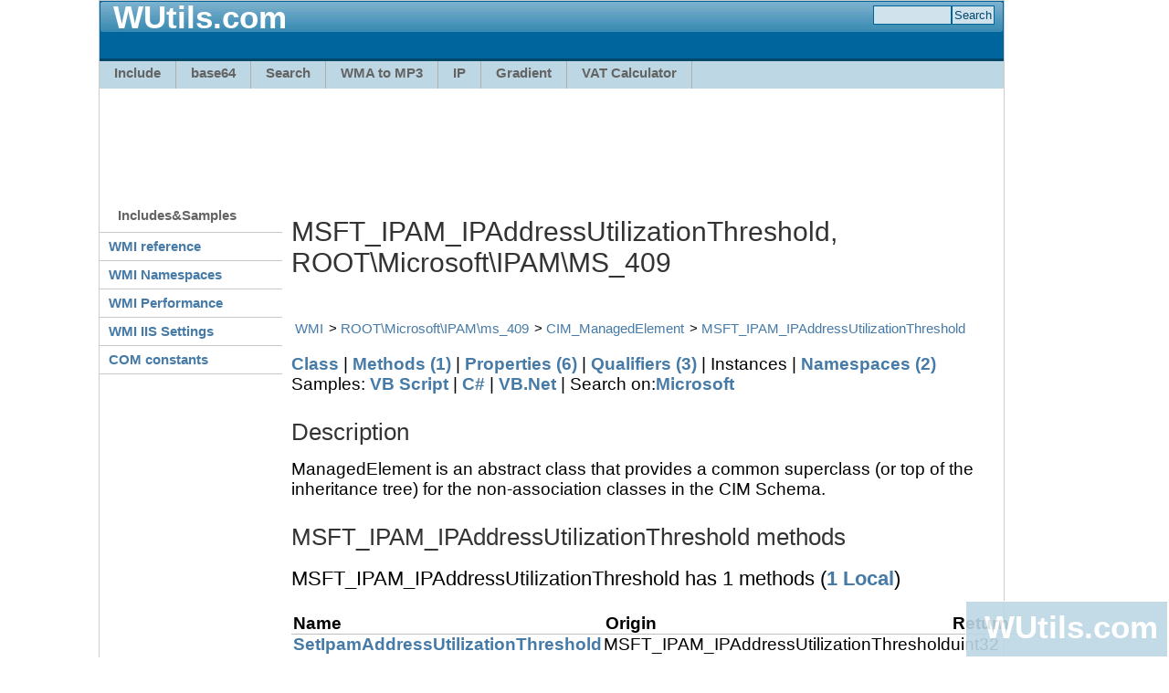

--- FILE ---
content_type: text/html; charset=utf-8
request_url: https://wutils.com/wmi/root/microsoft/ipam/ms_409/msft_ipam_ipaddressutilizationthreshold/
body_size: 6038
content:
<!DOCTYPE html PUBLIC "-//W3C//DTD XHTML 1.0 Transitional//EN" "http://www.w3.org/TR/xhtml1/DTD/xhtml1-transitional.dtd">
<html xmlns="http://www.w3.org/1999/xhtml">
	<head>
		<meta http-equiv="content-type" content="text/html; charset=utf-8" />
		<title>MSFT_IPAM_IPAddressUtilizationThreshold, ROOT\Microsoft\IPAM\MS_409</title>
		<link href="/css/wutils.css" rel="stylesheet" type="text/css" />
	<meta name='description' content='MSFT_IPAM_IPAddressUtilizationThreshold class from ROOT\Microsoft\IPAM\MS_409 namespace. ManagedElement is an abstract class that provides a common superclass (or top of the inheritance tree) for the non-association classes in the CIM Schema.' /></head>
	<body>
		<div id="page-container">
			<div class="header">
				<div class="header-top">
					<div class="sitelogo"></div>
					<h2 class="sitename"><a href="https://wutils.com/">WUtils.com</a></h2>
					
						<form action="https://www.motobit.com/find.asp"><div title="" class="search"><input name="Comb" class="field" /><input type="submit" value="Search" /></div></form>
					
				</div>
				<div class="header-bottom">
					<div class="nav2">
					<ul>
						<li><a href="https://wutils.com/include/">Include</a></li>
						<li><a href="http://base64.wutils.com/">base64</a></li>
						<li><a href="http://search.wutils.com/people/facebook/" title="Search facebook - people search by Google">Search</a></li>
						<li><a href="http://music.wutils.com/wma-to-mp3-converter/" title="WMA to MP3 converter - free online convert">WMA to MP3</a></li>
						<li><a href="http://ip.wutils.com/my-ip/" title="My IP address">IP</a></li>
						<li><a href="https://wutils.com/gradient/" title="Background Gradient generator OnLine">Gradient</a></li>
						<!--<li><a href="http://screenshot.wutils.com/" title="Hi resolution website screenshot for print">Web screenshot</a></li>-->
						<li><a href="https://wutils.com/vat/uk-vat-calculator.html" title="UK VAT Calculator">VAT Calculator</a></li>
					</ul>
					</div>
					
				</div>
					
				</div>
				<div class="main">
					<!-- Wutils.com Leaderboard 970x90 -->
					<ins class="adsbygoogle" style="display:inline-block;width:970px;height:90px;margin:10px;" data-ad-client="ca-pub-1018095067086104" data-ad-slot="4853290679" ></ins>
					
					<table id="main-cols">
						<tr>
							<td id="main-navigation">
								<div style="width:200px"><h2 class="first">Includes&Samples</h2>
<dl class="nav3-grid">
	<dt><a href="/wmi/">WMI reference</a></dt>
	<dt><a href="/wmi/namespaces.html">WMI Namespaces</a></dt>
	<dt><a href="/wmi/root/cimv2/CIM_StatisticalInformation/Win32_Perf/Win32_PerfRawData/derived-classes.html">WMI Performance</a></dt>
	<dt><a href="/wmi/ROOT/MicrosoftIISv2/CIM_Setting/IIsSetting.html">WMI IIS Settings</a></dt>

	<dt><a href="/com-dll/constants/">COM constants</a></dt>
</dl>
</div>
								<!-- Wutils.com Left 160x600 -->
								<ins class="adsbygoogle" style="width:160px;height:600px;display:block;margin:10px auto 0 auto" data-ad-client="ca-pub-1018095067086104" data-ad-slot="4559081482"></ins>
								
							</td>
							<td id="main-content">
								<div class="g728"></div>
					<h1>MSFT_IPAM_IPAddressUtilizationThreshold, ROOT\Microsoft\IPAM\MS_409</h1>
								<link rel="stylesheet" type="text/css" href="/css/wmi.css" />
<script type="text/javascript" src="/css/wmi.js"></script>
<ul class='breadcrumbs'><li><a href='/wmi/'>WMI</a></li><li><a href='/wmi/root/microsoft/ipam/ms_409/default.html'>ROOT\Microsoft\IPAM\ms_409</a></li><li><a href='/wmi/root/microsoft/ipam/ms_409/cim_managedelement/'>CIM_ManagedElement</a></li><li><a href='/wmi/root/microsoft/ipam/ms_409/msft_ipam_ipaddressutilizationthreshold/'>MSFT_IPAM_IPAddressUtilizationThreshold</a></li></ul>




<!--****-->
<!--header--><a name='header'></a> <a href='/wmi/root/microsoft/ipam/ms_409/msft_ipam_ipaddressutilizationthreshold/' title='Class MSFT_IPAM_IPAddressUtilizationThreshold home page'>Class</a>
	 | <a href="/wmi/root/microsoft/ipam/ms_409/msft_ipam_ipaddressutilizationthreshold/#methods">Methods (1)</a>
	 | <a href="/wmi/root/microsoft/ipam/ms_409/msft_ipam_ipaddressutilizationthreshold/#properties">Properties (6)</a>
	 | <a href="/wmi/root/microsoft/ipam/ms_409/msft_ipam_ipaddressutilizationthreshold/#qualifiers">Qualifiers (3)</a>
	 | Instances | <a href='/wmi/classes/msft_ipam_ipaddressutilizationthreshold.html'>Namespaces (2)</a>
	 <br />Samples: <a href="/wmi/root/microsoft/ipam/ms_409/msft_ipam_ipaddressutilizationthreshold/vbscript-samples.html" title="VB Script samples of the wmi class">VB Script</a>
	 | <a href="/wmi/root/microsoft/ipam/ms_409/msft_ipam_ipaddressutilizationthreshold/cs-samples.html" title="C# samples of the wmi class">C#</a>
	 | <a href="/wmi/root/microsoft/ipam/ms_409/msft_ipam_ipaddressutilizationthreshold/vb-net-samples.html" title="VB Net samples of the wmi class">VB.Net</a>
	| Search on:<a href='/search/ms?q=%22MSFT_IPAM_IPAddressUtilizationThreshold%22'>Microsoft</a><!--/header-->
<h2>Description</h2>ManagedElement is an abstract class that provides a common superclass (or top of the inheritance tree) for the non-association classes in the CIM Schema.
<!--****-->
<!--childs--><a name='childs'></a><!--/childs-->

<!--****-->
<!--methods--><a name='methods'></a><h2>MSFT_IPAM_IPAddressUtilizationThreshold methods</h2><p>MSFT_IPAM_IPAddressUtilizationThreshold has 1 methods (<a href='#methods_local'>1 Local</a>)</p><table><tr><th>Name</th><th>Origin</th><th>Return</th></tr><tr><th><a href='/wmi/root/microsoft/ipam/ms_409/msft_ipam_ipaddressutilizationthreshold/#setipamaddressutilizationthreshold_methods'>SetIpamAddressUtilizationThreshold</a></th><td>MSFT_IPAM_IPAddressUtilizationThreshold</td><td>uint32 {'out':True}</td></tr>
	
	</table><!--/methods-->

<!--****-->
<!--properties--><a name='properties'></a><h2>MSFT_IPAM_IPAddressUtilizationThreshold properties</h2><p>MSFT_IPAM_IPAddressUtilizationThreshold has 6 properties (<a href='#properties_local'>2 Local</a>, <a href='#properties_derived'>4 Derived</a>)</p><table><tr><th>Name</th><th>Origin</th><th>CIMType</th></tr>
	<tr><th><a href='/wmi/root/microsoft/ipam/ms_409/msft_ipam_ipaddressutilizationthreshold/#caption_properties'>Caption</a></th><td><a href="/wmi/root/microsoft/ipam/ms_409/cim_managedelement/" title='ROOT\Microsoft\IPAM\ms_409'>CIM_ManagedElement</a></td><td>8 [string]</td></tr>
	
	<tr class="odd"><th><a href='/wmi/root/microsoft/ipam/ms_409/msft_ipam_ipaddressutilizationthreshold/#description_properties'>Description</a></th><td><a href="/wmi/root/microsoft/ipam/ms_409/cim_managedelement/" title='ROOT\Microsoft\IPAM\ms_409'>CIM_ManagedElement</a></td><td>8 [string]</td></tr>
	
	<tr><th><a href='/wmi/root/microsoft/ipam/ms_409/msft_ipam_ipaddressutilizationthreshold/#elementname_properties'>ElementName</a></th><td><a href="/wmi/root/microsoft/ipam/ms_409/cim_managedelement/" title='ROOT\Microsoft\IPAM\ms_409'>CIM_ManagedElement</a></td><td>8 [string]</td></tr>
	
	<tr class="odd"><th><div class="key">key</div><a href='/wmi/root/microsoft/ipam/ms_409/msft_ipam_ipaddressutilizationthreshold/#instanceid_properties'>InstanceID</a></th><td><a href="/wmi/root/microsoft/ipam/ms_409/cim_managedelement/" title='ROOT\Microsoft\IPAM\ms_409'>CIM_ManagedElement</a></td><td>8 [string]</td></tr>
	
	<tr><th><a href='/wmi/root/microsoft/ipam/ms_409/msft_ipam_ipaddressutilizationthreshold/#overutilizationthreshold_properties'>OverUtilizationThreshold</a></th><td>MSFT_IPAM_IPAddressUtilizationThreshold</td><td>19 [uint32]</td></tr>
	
	<tr class="odd"><th><a href='/wmi/root/microsoft/ipam/ms_409/msft_ipam_ipaddressutilizationthreshold/#underutilizationthreshold_properties'>UnderUtilizationThreshold</a></th><td>MSFT_IPAM_IPAddressUtilizationThreshold</td><td>19 [uint32]</td></tr>
	
	</table><!--/properties-->
<h2>Detailed description of MSFT_IPAM_IPAddressUtilizationThreshold methods</h2><h3 id='methods_local'>Local methods (1) of MSFT_IPAM_IPAddressUtilizationThreshold class</h3><div class='nowrap'><div class='x'><a href='#' onclick='return extend1(this)'>&#x85;</a></div><table style='border-left:5px solid #cccccc;margin-top:20px'><tr><th colspan='2' id='setipamaddressutilizationthreshold_methods' style='font-size:120%'><a href='#methods' title='List of methods'>&#9650;</a> SetIpamAddressUtilizationThreshold method</th></tr><tr><th>Return</th><td>uint32 {'out':True}</td></tr><tr><th>Parameters</th><td><table><tr><th>Name</th><th>CIMType</th><th>ID</th><th>IN</th><th>OUT</th><th>Qualifiers</th><th></th></tr><tr><td>UnderUtilizationThreshold</td><td>uint32</td><td>0</td><td>&#10003;</td><td>-</td><td>{'In':True}</td></tr><tr><td>OverUtilizationThreshold</td><td>uint32</td><td>1</td><td>&#10003;</td><td>-</td><td>{'In':True}</td></tr><tr><td>Output</td><td><a href='/wmi/classes/object.html'>object</a>:<a href="/wmi/root/microsoft/ipam/ms_409/msft_ipam_ipaddressutilizationthreshold/" title='ROOT\Microsoft\IPAM\ms_409'>MSFT_IPAM_IPAddressUtilizationThreshold</a></td><td>2</td><td>-</td><td>&#10003;</td><td>{'Out':True}</td></tr></table></td></tr><tr><th>Description</th><td>'Allows the user to modify the threshold values for address space utilization'</td></tr><tr><td colspan='2'><b>SetIpamAddressUtilizationThreshold</b> method is in 1 class (MSFT_IPAM_IPAddressUtilizationThreshold) of ROOT\Microsoft\IPAM\ms_409 and in <a href='/wmi/methods/setipamaddressutilizationthreshold.html'>2 namespaces</a></td></tr></table></div>

<h2>Detailed description of MSFT_IPAM_IPAddressUtilizationThreshold properties</h2><h3 id='properties_local'>Local properties (2) of MSFT_IPAM_IPAddressUtilizationThreshold class</h3><div class='nowrap'><div class='x'><a href='#' onclick='return extend1(this)'>&#x85;</a></div><table style='border-left:5px solid #cccccc;margin-top:20px'><tr><th colspan='2' id='overutilizationthreshold_properties' style='font-size:120%'><a href='#properties' title='List of properties'>&#9650;</a> OverUtilizationThreshold property</th></tr><tr><th>CIMTYPE</th><td>'uint32'</td></tr><tr><th>Description</th><td>'Threshold used to determine if an address range, subnet or block is overutilized. This is defined as a percentage.'</td></tr><tr><td colspan='2'><b>OverUtilizationThreshold</b> property is in 1 class (MSFT_IPAM_IPAddressUtilizationThreshold) of ROOT\Microsoft\IPAM\ms_409 and in <a href='/wmi/properties/overutilizationthreshold.html'>2 namespaces</a></td></tr></table></div>

<div class='nowrap'><div class='x'><a href='#' onclick='return extend1(this)'>&#x85;</a></div><table style='border-left:5px solid #cccccc;margin-top:20px'><tr><th colspan='2' id='underutilizationthreshold_properties' style='font-size:120%'><a href='#properties' title='List of properties'>&#9650;</a> UnderUtilizationThreshold property</th></tr><tr><th>CIMTYPE</th><td>'uint32'</td></tr><tr><th>Description</th><td>'Threshold used to determine if an address range, subnet or block is underutilized. This is defined as a percentage.'</td></tr><tr><td colspan='2'><b>UnderUtilizationThreshold</b> property is in 1 class (MSFT_IPAM_IPAddressUtilizationThreshold) of ROOT\Microsoft\IPAM\ms_409 and in <a href='/wmi/properties/underutilizationthreshold.html'>2 namespaces</a></td></tr></table></div>

<h3 id='properties_derived'>Derived properties (4) of MSFT_IPAM_IPAddressUtilizationThreshold class</h3><div class='nowrap'><div class='x'><a href='#' onclick='return extend1(this)'>&#x85;</a></div><table style='border-left:5px solid #cccccc;margin-top:20px'><tr><th colspan='2' id='caption_properties' style='font-size:120%'><a href='#properties' title='List of properties'>&#9650;</a> Caption property</th></tr><tr><th>CIMTYPE</th><td>'string'</td></tr><tr><th>Description</th><td>'The Caption property is a short textual description (one- line string) of the object.'</td></tr><tr><td colspan='2'><b>Caption</b> property <a href='/wmi/root/microsoft/ipam/ms_409/properties/caption.html' title='Caption in ROOT\Microsoft\IPAM\ms_409'> is in 45 classes of ROOT\Microsoft\IPAM\ms_409</a> and in <a href='/wmi/properties/caption.html'>37 namespaces</a></td></tr></table></div>

<div class='nowrap'><div class='x'><a href='#' onclick='return extend1(this)'>&#x85;</a></div><table style='border-left:5px solid #cccccc;margin-top:20px'><tr><th colspan='2' id='description_properties' style='font-size:120%'><a href='#properties' title='List of properties'>&#9650;</a> Description property</th></tr><tr><th>CIMTYPE</th><td>'string'</td></tr><tr><th>Description</th><td>'The Description property provides a textual description of the object.'</td></tr><tr><td colspan='2'><b>Description</b> property <a href='/wmi/root/microsoft/ipam/ms_409/properties/description.html' title='Description in ROOT\Microsoft\IPAM\ms_409'> is in 46 classes of ROOT\Microsoft\IPAM\ms_409</a> and in <a href='/wmi/properties/description.html'>142 namespaces</a></td></tr></table></div>

<div class='nowrap'><div class='x'><a href='#' onclick='return extend1(this)'>&#x85;</a></div><table style='border-left:5px solid #cccccc;margin-top:20px'><tr><th colspan='2' id='elementname_properties' style='font-size:120%'><a href='#properties' title='List of properties'>&#9650;</a> ElementName property</th></tr><tr><th>CIMTYPE</th><td>'string'</td></tr><tr><th>Description</th><td>'A user-friendly name for the object. This property allows each instance to define a user-friendly name in addition to its key properties, identity data, and description information. <br />Note that the Name property of ManagedSystemElement is also defined as a user-friendly name. But, it is often subclassed to be a Key. It is not reasonable that the same property can convey both identity and a user-friendly name, without inconsistencies. Where Name exists and is not a Key (such as for instances of LogicalDevice), the same information can be present in both the Name and ElementName properties. Note that if there is an associated instance of CIM_EnabledLogicalElementCapabilities, restrictions on this properties may exist as defined in ElementNameMask and MaxElementNameLen properties defined in that class.'</td></tr><tr><td colspan='2'><b>ElementName</b> property <a href='/wmi/root/microsoft/ipam/ms_409/properties/elementname.html' title='ElementName in ROOT\Microsoft\IPAM\ms_409'> is in 45 classes of ROOT\Microsoft\IPAM\ms_409</a> and in <a href='/wmi/properties/elementname.html'>21 namespaces</a></td></tr></table></div>

<div class='nowrap'><div class='x'><a href='#' onclick='return extend1(this)'>&#x85;</a></div><table style='border-left:5px solid #cccccc;margin-top:20px'><tr><th colspan='2' id='instanceid_properties' style='font-size:120%'><a href='#properties' title='List of properties'>&#9650;</a> InstanceID property</th></tr><tr><th>CIMTYPE</th><td>'string'</td></tr><tr><th>Description</th><td>'InstanceID is an optional property that may be used to opaquely and uniquely identify an instance of this class within the scope of the instantiating Namespace. Various subclasses of this class may override this property to make it required, or a key. Such subclasses may also modify the preferred algorithms for ensuring uniqueness that are defined below.<br />To ensure uniqueness within the NameSpace, the value of InstanceID should be constructed using the following "preferred" algorithm: <br /><OrgID>:<LocalID> <br />Where <OrgID> and <LocalID> are separated by a colon (:), and where <OrgID> must include a copyrighted, trademarked, or otherwise unique name that is owned by the business entity that is creating or defining the InstanceID or that is a registered ID assigned to the business entity by a recognized global authority. (This requirement is similar to the <Schema Name>_<Class Name> structure of Schema class names.) In addition, to ensure uniqueness, <OrgID> must not contain a colon (:). When using this algorithm, the first colon to appear in InstanceID must appear between <OrgID> and <LocalID>. <br /><LocalID> is chosen by the business entity and should not be reused to identify different underlying (real-world) elements. If not null and the above "preferred" algorithm is not used, the defining entity must assure that the resulting InstanceID is not reused across any InstanceIDs produced by this or other providers for the NameSpace of this instance. <br />If not set to null for DMTF-defined instances, the "preferred" algorithm must be used with the <OrgID> set to CIM.'</td></tr><tr><th>key</th><td>True</td></tr><tr><td colspan='2'><b>InstanceID</b> property <a href='/wmi/root/microsoft/ipam/ms_409/properties/instanceid.html' title='InstanceID in ROOT\Microsoft\IPAM\ms_409'> is in 45 classes of ROOT\Microsoft\IPAM\ms_409</a> and in <a href='/wmi/properties/instanceid.html'>21 namespaces</a></td></tr></table></div>


<!--****-->
<!--qualifiers--><a name='qualifiers'></a><a name="qualifiers"></a><h2>MSFT_IPAM_IPAddressUtilizationThreshold Qualifiers</h2><div class='nowrap'><div class='x'><a href='#' onclick='return extend1(this)'>&#x85;</a></div><table><tr><th>Name</th><th>Value</th><th>ToInstance</th><th>ToSubclass</th><th>Overridable</th><th>Amended</th><th>Local</th></tr>
	<tr  class="odd"><th>AMENDMENT</th><td>True</td><td>&#x2717</td><td>&#x2717</td><td>&#10003;</td><td>&#x2717</td><td>&#10003;</td></tr>
	<tr ><th>Description</th><td>'ManagedElement is an abstract class that provides a common superclass (or top of the inheritance tree) for the non-association classes in the CIM Schema.'</td><td>&#x2717</td><td>&#10003;</td><td>&#10003;</td><td>&#x2717</td><td>&#10003;</td></tr>
	<tr  class="odd"><th>LOCALE</th><td>'MS_409'</td><td>&#x2717</td><td>&#x2717</td><td>&#10003;</td><td>&#x2717</td><td>&#10003;</td></tr>
	</table></div><!--/qualifiers-->
<a name="qualifiers"></a><h2>MSFT_IPAM_IPAddressUtilizationThreshold System properties</h2><div class='nowrap'><div class='x'><a href='#' onclick='return extend1(this)'>&#x85;</a></div><table><tr><th>Name</th><th>Value</th><th>Origin</th><th>CIMType</th><th>Local</th><th>Array</th></tr>
<tr class="odd"><th>__PATH</th><td class="left">'\\.\ROOT\Microsoft\IPAM\ms_409:MSFT_IPAM_IPAddressUtilizationThreshold'</td><td>___SYSTEM</td><td>8</td><td>&#x2717</td><td>&#x2717</td></tr>
<tr><th>__NAMESPACE</th><td class="left">'ROOT\Microsoft\IPAM\ms_409'</td><td>___SYSTEM</td><td>8</td><td>&#x2717</td><td>&#x2717</td></tr>
<tr class="odd"><th>__SERVER</th><td class="left">'.'</td><td>___SYSTEM</td><td>8</td><td>&#x2717</td><td>&#x2717</td></tr>
<tr><th>__DERIVATION</th><td class="left">['CIM_ManagedElement']</td><td>___SYSTEM</td><td>8</td><td>&#x2717</td><td>&#10003;</td></tr>
<tr class="odd"><th>__PROPERTY_COUNT</th><td>6</td><td>___SYSTEM</td><td>3</td><td>&#x2717</td><td>&#x2717</td></tr>
<tr><th>__RELPATH</th><td class="left">'<a href="/wmi/root/microsoft/ipam/ms_409/msft_ipam_ipaddressutilizationthreshold/" title='ROOT\Microsoft\IPAM\MS_409'>MSFT_IPAM_IPAddressUtilizationThreshold</a>'</td><td>___SYSTEM</td><td>8</td><td>&#x2717</td><td>&#x2717</td></tr>
<tr class="odd"><th>__DYNASTY</th><td class="left">'<a href="/wmi/root/microsoft/ipam/ms_409/cim_managedelement/" title='ROOT\Microsoft\IPAM\MS_409'>CIM_ManagedElement</a>'</td><td>___SYSTEM</td><td>8</td><td>&#x2717</td><td>&#x2717</td></tr>
<tr><th>__SUPERCLASS</th><td class="left">'<a href="/wmi/root/microsoft/ipam/ms_409/cim_managedelement/" title='ROOT\Microsoft\IPAM\MS_409'>CIM_ManagedElement</a>'</td><td>___SYSTEM</td><td>8</td><td>&#x2717</td><td>&#x2717</td></tr>
<tr class="odd"><th>__CLASS</th><td class="left">'<a href="/wmi/root/microsoft/ipam/ms_409/msft_ipam_ipaddressutilizationthreshold/" title='ROOT\Microsoft\IPAM\MS_409'>MSFT_IPAM_IPAddressUtilizationThreshold</a>'</td><td>___SYSTEM</td><td>8</td><td>&#x2717</td><td>&#x2717</td></tr>
<tr><th>__GENUS</th><td>1</td><td>___SYSTEM</td><td>3</td><td>&#x2717</td><td>&#x2717</td></tr>
</table></div>

<div id="disqus_thread"></div>
<script type="text/javascript">
var disqus_shortname = 'wutils'; // required: replace example with your forum shortname

(function() {
var dsq = document.createElement('script'); dsq.type = 'text/javascript'; dsq.async = true;
dsq.src = '//' + disqus_shortname + '.disqus.com/embed.js';
(document.getElementsByTagName('head')[0] || document.getElementsByTagName('body')[0]).appendChild(dsq);
})();
</script>
<noscript>Please enable JavaScript to view the <a href="http://disqus.com/?ref_noscript">comments powered by Disqus.</a></noscript>
<a href="http://disqus.com" class="dsq-brlink">comments powered by <span class="logo-disqus">Disqus</span></a>


							</td>
							<td id="right-ad">
								<!-- Wutils.com Right 160x600 -->
							</td>
						</tr>
					</table>
					
					
				</div>

				<div id="foot-ad"><!-- Wutils.com Footer 970x90 --></div>
				
				<div id="footer">
					<div>Wutils.com - Online web utility and help</div> 
					&copy; 2011-2014 <a href="https://www.motobit.com/" title="Motobit home page">Motobit Software</a>, <a href="http://www.foller.cz/">Antonin Foller</a>
				</div>
				
			</div>
			<div id="fixdiv" class="fixdiv" style="position: fixed;">
				<a href="https://wutils.com/" class="sitename">WUtils.com</a>
			</div>
			<div id='toplist'></div>
			<script type="text/javascript" src="/css/wutils.js"></script>
	</body>

</html>


--- FILE ---
content_type: text/html; charset=utf-8
request_url: https://www.google.com/recaptcha/api2/aframe
body_size: 267
content:
<!DOCTYPE HTML><html><head><meta http-equiv="content-type" content="text/html; charset=UTF-8"></head><body><script nonce="XGGx4KBoX5lgqUgSdoSGHA">/** Anti-fraud and anti-abuse applications only. See google.com/recaptcha */ try{var clients={'sodar':'https://pagead2.googlesyndication.com/pagead/sodar?'};window.addEventListener("message",function(a){try{if(a.source===window.parent){var b=JSON.parse(a.data);var c=clients[b['id']];if(c){var d=document.createElement('img');d.src=c+b['params']+'&rc='+(localStorage.getItem("rc::a")?sessionStorage.getItem("rc::b"):"");window.document.body.appendChild(d);sessionStorage.setItem("rc::e",parseInt(sessionStorage.getItem("rc::e")||0)+1);localStorage.setItem("rc::h",'1767698325943');}}}catch(b){}});window.parent.postMessage("_grecaptcha_ready", "*");}catch(b){}</script></body></html>

--- FILE ---
content_type: text/css
request_url: https://wutils.com/css/wutils.css
body_size: 4679
content:
* {margin:0;padding:0;border:0}
 body { font-size:90%; background-color:rgb(255,255,255); font-family:verdana,arial,sans-serif; margin:0; } /*Font-size: 1.0em = 10px when browser default size is 16px*/


#page-container { text-align:left; width:990px; margin:0px auto; margin-bottom:10px; border:solid 1px #ccc; font-size:14pt;}
.main {clear:both; width:990px; padding-bottom:10px; }
#main-cols				{width:990px;table-layout:fixed}
#main-navigation	{width:200px;border:0px solid black; vertical-align:top}
#main-content			{width:770px;border:0px solid red; min-width:770px; padding:0 0 0 10px; vertical-align:top }

#right-ad {vertical-align:top}

/* --- For alternative headers START PASTE here --- */

/* HEADER */
.header        {width:990px; font-family:"trebuchet ms",arial,sans-serif;}
.header-top    {width:990px; height:66px; background:rgb(240,240,240) url(/css/wutils-background.png); overflow:visible !important /*Firefox*/; overflow:hidden /*IE6*/;}
.header-middle {width:990px; height:20px; overflow:visible !important /*Firefox*/; overflow:hidden /*IE6*/;}
.header-left   {width:990px; height:20px; border:1px solid red;padding-left:-20px; overflow:visible !important /*Firefox*/; overflow:hidden /*IE6*/;}
.header-bottom {width:990px; height:30px; background:rgb(255,255,255) repeat-y;}

/********************/
/*  HEADER SECTION  */
/********************/
.sitelogo {position:absolute; z-index:1; }
.header-top h2 {border:0px solid white; width:600px; height:40px; position:absolute; z-index:1; margin:-2px 0 0 15px; overflow:visible !important /*Firefox*/; overflow:hidden /*IE6*/;color:white;font-size: 35px}
.header-top h1 {border:0px solid red; width:800px; height:20px; position:absolute; z-index:1; margin:38px 0 0 15px; overflow:visible !important /*Firefox*/; overflow:hidden /*IE6*/; color:white; font-size: 15px}
.sitename A  {text-decoration:none; color:white}

.sitename a:hover {text-decoration:none; color:rgb(50,50,50);}

.nav0 {width:350px; position:absolute; z-index:2; margin:25px 0 0 0; margin-left:550px !important/*Non-IE6*/; margin-left:553px /*IE6*/;}
.nav0 ul {float:right; padding:0 20px 0 0;}
.nav0 li {display:inline; list-style:none;}
.nav0 li a {padding:0 0 0 3px;}
.nav0 a:hover {text-decoration:none;}
.nav0 a img {height:14px; border:none;}

.search {width:190px; z-index:3; margin:5px 10px 0 10px; float:right; text-align:right}

.nav1 {width:450px; position:absolute; z-index:3; margin:10px 0 0 100px;}
.nav1 ul {float:right; padding:0 15px 0 0; font-weight:bold;}	
.nav1 li {display:inline; list-style:none;}
.nav1 li a {display:block; float:left; padding:2px 5px 2px 5px; color:rgb(125,125,125) ; text-decoration:none; font-size:100%;}
.nav1 a:hover {text-decoration:none; color:rgb(50,0,50);}

.sitemessage {width:400px; height:20px; position:absolute; z-index:1; margin:20px 0 0 480px; /*overflow:visible !important /*Activate if Firefox print problems*/; overflow:hidden /*IE6*/;}
.sitemessage h1 {width:400px; text-align:right; font-size:230%;}
.sitemessage h2 {float:right; width:320px; margin:8px 0 0 0; text-align:right; line-height:100%; font-size:160%;}

/*Drop-down menu*/
.nav2 {float:left; width:990px; height:30px; border:none; background:#BDD7E5;  font-size:15px;} /*Color navigation bar normal mode*/
.nav2 ul {list-style-type:none;}
.nav2 ul li {float:left; position:relative; z-index:auto !important /*Non-IE6*/; z-index:1000 /*IE6*/; border-right:solid 1px rgb(175,175,175);}
.nav2 ul li a {float:left; display:block; height:30px; line-height:25px; padding:0 16px 0 16px; text-decoration:none; font-weight:bold; color: rgb(100,100,100);}
.nav2 ul li ul {display:none; border:none;}

/*Non-IE6 hovering*/
.nav2 ul li:hover a {background-color:rgb(210,210,210); text-decoration:none;} /*Color main cells hovering mode*/
.nav2 ul li:hover ul {display:block; width:10.0em; position:absolute; z-index:999; top:3.0em; margin-top:0.1em; left:0;}
.nav2 ul li:hover ul li a {display:block; width:10.0em; height:auto; line-height:1.3em; margin-left:-1px; padding:4px 16px 4px 16px; border-left:solid 1px rgb(175,175,175); border-bottom: solid 1px rgb(175,175,175); background-color:rgb(237,237,237); font-weight:normal; color:rgb(50,50,50);} /*Color subcells normal mode*/
.nav2 ul li:hover ul li a:hover {background-color:rgb(210,210,210); text-decoration:none;} /*Color subcells hovering mode*/

/*IE6 hovering*/
.nav2 table {position:absolute; top:0; left:0; border-collapse:collapse;}
.nav2 ul li a:hover {background-color:rgb(210,210,210); text-decoration:none;} /*Color main cells hovering mode*/
.nav2 ul li a:hover ul {display:block; width:10.0em; position:absolute; z-index:999; top:3.1em; t\op:3.0em; left:0; marg\in-top:0.1em;}
.nav2 ul li a:hover ul li a {display:block; w\idth:10.0em; height:1px; line-height:1.3em; padding:4px 16px 4px 16px; border-left:solid 1px rgb(175,175,175); border-bottom: solid 1px rgb(175,175,175); background-color:rgb(237,237,237); font-weight:normal; color:rgb(50,50,50);} /*Color subcells normal mode*/
.nav2 ul li a:hover ul li a:hover {background-color:rgb(210,210,210); text-decoration:none;} /*Color subcells hovering mode*/


#main-content ul.breadcrumbs  {border:0px solid black;0;width:770px; clear:both; background:rgb(255,255,255); list-style:none;  }
#main-content ul.breadcrumbs li {border:0px solid black;padding:2px; display:inline; font-size:80% }
#main-content ul.breadcrumbs li+li:before {content: "> ";}
#main-content ul.breadcrumbs a {color:rgb(70,122,167); text-decoration:none; font-weight: normal;}
#main-content ul.breadcrumbs a:hover {color:rgb(42,90,138); text-decoration:underline;}

/* --- For alternative headers END PASTE here --- */

/******************/
/*  MAIN SECTION  */
/******************/

/* MAIN NAVIGATION */
#main-navigation .round-border-topright {width:10px; height:10px; position:absolute; z-index:100; margin:0 0 0 190px; }

/* MAIN CONTENT */
.column1-unit {font-size:12; width:540px; margin-bottom:10px !important /*Non-IE6*/; margin-bottom:5px /*IE6*/;}

/* MAIN SUBCONTENT */


/********************/
/*  FOOTER SECTION  */
/********************/
#footer {clear:both; width:990px; padding:10px 0 10px 0px;  background:#BDD7E5; overflow:visible !important /*Firefox*/; overflow:hidden /*IE6*/; text-align:center}
#footer p {text-align:center; font-weight:bold; font-size: 12px}
#footer a {text-decoration:underline; color:rgb(125,125,125);}
#footer a:hover {text-decoration:none; color:rgb(0,0,0);}
#footer a:visited {color:rgb(0,0,0);}

/******************/
/*  CLEAR FLOATS  */
/******************/

.column1-unit:after, .column2-unit-left:after, .column2-unit-right:after, .column3-unit-left:after, .column3-unit-middle:after, .column3-unit-right:after {content:"."; display:block; height:0; clear:both; visibility:hidden;}
.subcontent-unit-border:after, .subcontent-unit-noborder:after {content:"."; display:block; height:0; clear:both; visibility:hidden;}
.subcontent-unit-border-blue:after, .subcontent-unit-border-green:after, .subcontent-unit-border-orange:after {content:"."; display:block; height:0; clear:both; visibility:hidden;}
.subcontent-unit-noborder-blue:after, .subcontent-unit-noborder-green:after, .subcontent-unit-noborder-orange:after {content:"."; display:block; height:0; clear:both; visibility:hidden;}
#footer:after {content:"."; display:block; height:0; clear:both; visibility:hidden;}
.clear-contentunit {clear:both; width:440px; height:0.1em; border:none; background:rgb(210,210,210); color:rgb(210,210,210);}

/********************************/
/*  PRINTING and MISCELLANEOUS  */
/********************************/
@media print {.header-top {width:990px; height:80px; background:rgb(240,240,240); overflow:visible !important /*Firefox*/; overflow:hidden /*IE6*/;}}
@media print {.nav2 {float:left; width:990px; border:none; background:rgb(240,240,240); color:rgb(75,75,75); font-size:1.0em; font-size:130%;}} /*Color navigation bar normal mode*/
@media print {.main {clear:both; width:990px; padding-bottom:10px; background:transparent;}}
@media print {#main-navigation {display:inline /*Fix IE floating margin bug*/; float:left;  border-right:solid 1px rgb(200,200,200); border-bottom:solid 1px rgb(200,200,200); background-color:rgb(240,240,240); overflow:visible !important /*Firefox*/; overflow:hidden /*IE*/;}}
@media print {#footer {clear:both; width:990px; height:3.7em; padding:1.1em 0 0; background:rgb(240,240,240); font-size:1.0em; overflow:visible !important /*Firefox*/; overflow:hidden /*IE6*/;}}

/******************/
/*  MAIN SECTION  */
/******************/

/* MAIN NAVIGATION */
.nav3-grid {border-bottom:solid 1px rgb(200,200,200);}
.nav3-grid dt a, .nav3-grid dt a:visited {display:block; min-height:2.0em /*Non-IE6*/; height:auto !important; height:2.0em /*IE6*/; line-height:2.0em; padding:0px 10px 0px 10px;  border-top: solid 1px rgb(200,200,200); text-decoration:none; color:rgb(70,122,167); font-weight:bold; font-size:15px;}
.nav3-grid dd a, .nav3-grid dd a:visited {display:block; min-height:1.7em /*Non-IE6*/; height:auto !important; height:1.7em /*IE6*/; line-height:1.7em; padding:0px 10px 0px 40px; border:none; font-weight:normal; text-decoration:none; color:rgb(70,122,167); font-size:120%;}
.nav3-grid dt a:hover, .nav3-grid dd a:hover {background-color:rgb(225,225,225); color:rgb(42,90,138); text-decoration:none;}


#main-navigation h1.first {clear:both; margin:0px; padding:4px 20px 3px 10px; background-color:rgb(190,190,190); font-family:"trebuchet ms",arial,sans-serif; color:rgb(255,255,255); font-weight:bold; font-size:100%;}
#main-navigation h1 {clear:both; margin:10px 0 10px 0; padding:4px 20px 3px 10px; background:rgb(190,190,190); font-family:"trebuchet ms",arial,sans-serif; color:rgb(255,255,255); font-weight:bold; font-size:100%;}
#main-navigation h2 {clear:both; margin:20px 10px 10px 20px; font-family:"trebuchet ms",arial,sans-serif; color:rgb(100,100,100); font-weight:bold; font-size:15px;}
#main-navigation p {clear:both; margin:0 10px 10px 20px; color:rgb(80,80,80); line-height:1.3em; font-size:110%;}
#main-navigation p.center {text-align:center;}
#main-navigation p.right {text-align:right;}


/* MAIN CONTENT */
#main-content h1.pagetitle {margin:0 0 0.4em 0; padding:0 0 2px 0; border-bottom:solid 7px rgb(225,225,225); font-family:"trebuchet ms",arial,sans-serif; color:rgb(100,100,100); font-weight:bold; font-size:220%;}
#main-content h1.block {clear:both; margin:1.0em 0 0em 0; padding:2px 0 2px 2px; background:rgb(190,190,190); font-family:"trebuchet ms",arial,sans-serif; color:rgb(255,255,255); font-weight:bold; font-size:220%;}
#main-content h1 {clear:both; margin:1.0em 0 1.5em 0; font-family:"trebuchet ms",arial,sans-serif; color:#333; font-weight:normal; font-size:160%;}
#main-content h2 {clear:both; margin:1.0em 0 0.5em 0; font-family:"trebuchet ms",arial,sans-serif; color:#333; font-weight:normal; font-size:140%;}
#main-content h3 {clear:both; margin:5px 0 5px 0; font-family:"trebuchet ms",arial,sans-serif; font-weight:normal; font-size:130%;}
#main-content h4 {clear:both; margin:5px 0 5px 0; font-family:"trebuchet ms",arial,sans-serif; font-weight:normal; font-size:110%;}
#main-content h1.side {clear:none;}
#main-content h2.side {clear:none;}

#main-content p {margin:0 0 1.0em 0; line-height:1.5em; font-size:120%;}
#main-content p.center {text-align:center;}
#main-content p.right {text-align:right;}
#main-content p.details {clear:both; margin:-0.25em 0 1.0em 0; line-height:1.0em; font-size:110%;}
#main-content blockquote {clear:both; margin:0 30px 0.6em 30px; font-size:90%;}

p.caption {clear:both; margin:0.5em 0 2.0em 20px; text-align:left; color:rgb(80,80,80); font-size:110%;}

#main-content ul {list-style:none; margin:0.5em 0 1.0em 0;}
#main-content ul li {margin:0 0 0.2em 2px; padding:0 0 0 12px; line-height:1.4em; font-size:120%;}
#main-content ol {margin:0.5em 0 1.0em 20px !important /*Non-IE6*/; margin:0.5em 0 1.0em 25px /*IE6*/;}
#main-content ol li {list-style-position:outside; margin:0 0 0.2em 0; line-height:1.4em; font-size:120%;}

.contactform {width:418px; margin:2.0em 0 0 0; padding:10px 10px 0 10px; border:solid 1px rgb(200,200,200); background-color:rgb(240,240,240);}
.contactform fieldset {padding:20px 0 0 0 !important /*Non-IE6*/; padding:0 /*IE6*/; margin:0 0 20px 0; border:solid 1px rgb(220,220,220);}
.contactform fieldset legend {margin:0 0 0 5px !important /*Non-IE*/; margin:0 0 20px 5px /*IE6*/; padding:0 2px 0 2px; color:rgb(80,80,80); font-weight:bold; font-size:130%;}
.contactform label.left {float:left; width:100px; margin:0 0 0 10px; padding:2px; font-size:110%;}
.contactform select.combo {width:175px; padding:2px; border:solid 1px rgb(200,200,200); font-family:verdana,arial,sans-serif; font-size:110%;}
.contactform input.field {width:275px; padding:2px; border:solid 1px rgb(200,200,200); font-family:verdana,arial,sans-serif; font-size:110%;}
.contactform textarea {width:275px; padding:2px; border:solid 1px rgb(200,200,200); font-family:verdana,arial,sans-serif; font-size:110%;}
.contactform input.button {float:right; width:9.0em; margin-right:20px; padding:1px !important /*Non-IE6*/; padding:0 /*IE6*/; background:rgb(230,230,230); border:solid 1px rgb(150,150,150); text-align:center; font-family:verdana,arial,sans-serif; color:rgb(150,150,150); font-size:110%;}
.contactform input.button:hover {cursor: pointer; border:solid 1px rgb(80,80,80); background:rgb(220,220,220); color:rgb(80,80,80);}

/********************/
/*  COMMON CLASSES  */
/********************/
.xmain img {clear:both; float:left; margin:3px 10px 7px 0; padding:1px; border:1px solid rgb(150,150,150);}
.main img.center {clear:both; float:none; display:block; margin:0 auto; padding:1px; border:1px solid rgb(150,150,150);}
.main img.right {clear:both; float:right; margin:3px 0 7px 10px; padding:1px; border:1px solid rgb(150,150,150);}

.main a {color:rgb(70,122,167); font-weight:bold; text-decoration:none;}
#main-content h1 a {color:rgb(70,122,167); font-weight:normal; text-decoration:none;}
.main a:hover {color:rgb(42,90,138); text-decoration:underline;}
.main a:visited {color:rgb(42,90,138);}

.main a img {border:solid 1px rgb(150,150,150);}
.main a:hover img {border:solid 1px rgb(220,220,220);}

.search input.field { width: 80px; }
.search input {
    background-color: #D0E2EC;
    border: 1px solid #006699;
    color: #004A6F;
    height: auto;
    padding: 2px;
    margin:0
}

.dataform {
    background-color: #D0E2EC;
    border: 2px outset #006699;
    color: black;
    height: auto;
    padding: 2px;
    margin: 0
}



.g336x {display:inline; position: absolute; margin-left:-336px;top:400px; padding:0px; margin:0}
.g336 {float:right; margin:0 0 10px 10px}
.g728 {border:0px solid red; margin:0px auto; width:730px}

.errmsg {color:red; font-weight: bold}

.fixdiv A.sitename  {
 font-weight:bold;
 font-family: "trebuchet ms",arial,sans-serif;
 color:white;
 font-size:35px;
 text-decoration:none;
 margin: 8px 0px 20px 0;
 float:right;
 width: 190px; 
 overflow: hidden;
 border: 0px solid black; 
}

.fixdiv iframe  {float:right; border:none; overflow:hidden; width:200px; height:58px; border:0px solid black}

.fixdiv {
 position: fixed;
 width:210px;
 height: 40px;
 font-size: 15px;
 background-color:#BDD7E5;
 padding: 0px 10px 20px 0px;
 margin: 0 0px 0 5px;
 white-space: nowrap;
 overflow: hidden; 
 bottom: 0px; 
 Right: 1px;
 border: 1px solid white; 

 filter: alpha(opacity=90);-moz-opacity:.90;opacity:.90;
}
#sharer a{
 color:#fff;
 font-weight:bold;
}
#sharer {
 font-size: 20px;
 top: 5px;
 right: 0; 
 float:right;
 width:auto;
 height:auto;
  background-color: #2b4170; 
  background: -moz-linear-gradient(top, #3b5998, #2b4170);
  background: -ms-linear-gradient(top, #3b5998, #2b4170);
  background: -webkit-linear-gradient(top, #3b5998, #2b4170);
  border: 1px solid #2b4170;
  text-shadow: 0 -1px -1px #1f2f52;
	padding:5px; 
}

.pl {background-color:#ECEFDD}
.r{text-align:right}
.l{text-align:left}
table{border-collapse: collapse;border:0}
#xmain-content td,#main-content th { padding:0 2px; margin:0; }

.simpleform {border:1px solid silver; padding:10px 20px; background-color: #ECEFDD;border-radius: 3px;}	
.simpleform input {text-align:right;padding-right:5px;font-size:150%}	
.simpleform input.aktivni {background-color:#ccc}	
.simpleform th {border: 0;text-align:left;}	
.simpleform td {border: 0;padding: 2px 5px;}	
.simpleform td.c_field {text-align:right}	 



--- FILE ---
content_type: application/javascript
request_url: https://wutils.com/css/wmi.js
body_size: 205
content:
function extend(name) {
	var elem = document.getElementById(name);
	
	elem.style.overflow = 'visible'; 
	return false;
}

function extend1(elem) {
	var ex_elem = elem.parentNode.parentNode;
	if ('&lt;&lt;' == elem.innerHTML) {
		 elem.innerHTML = '&gt;&gt;';
		 //ex_elem.style.overflow = 'scroll';
		 ex_elem.style.width = '770px'
	} else {
		elem.innerHTML = '&lt;&lt;';
		//alert(elem) 
		//alert(ex_elem)
		//ex_elem.style.overflow = 'visible';
		ex_elem.style.width = 'auto'
		//alert(2)
	}
	return false;
}